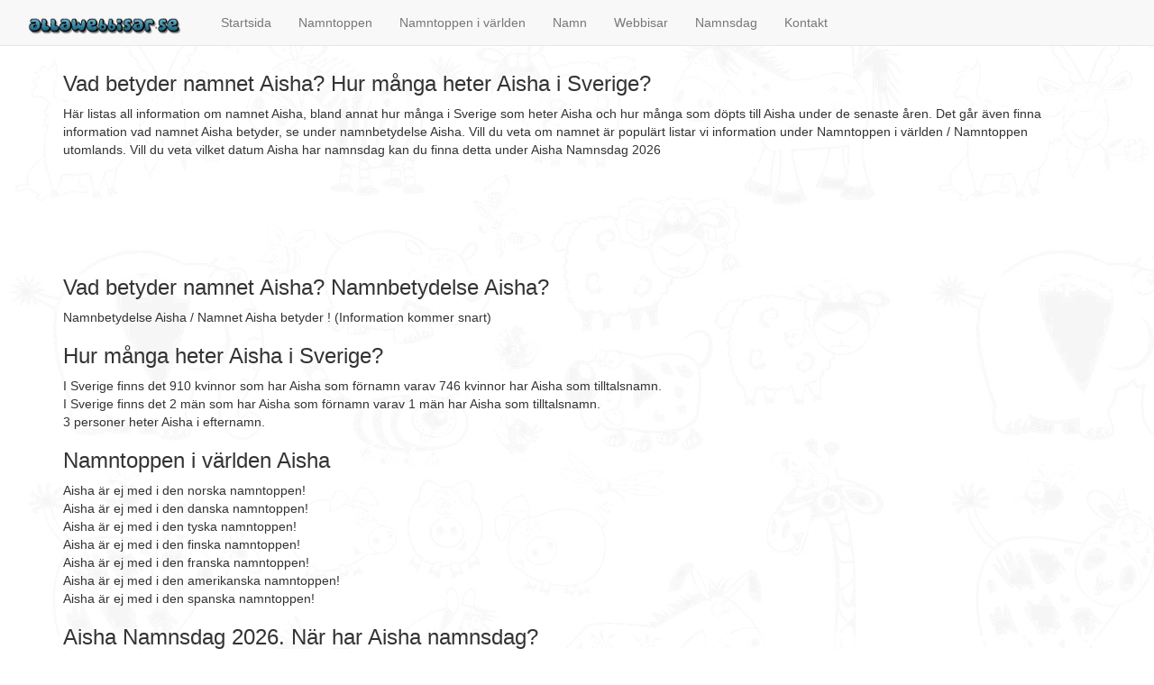

--- FILE ---
content_type: text/html
request_url: http://allawebbisar.se/namn/9-vad-betyder-namnet-Aisha-hur-m%C3%A5nga-heter-Aisha-i-sverige-namnbetydelse-Aisha-namnsdag-Aisha-namntoppen-Aisha
body_size: 2984
content:
 
<script type="text/javascript">

  var _gaq = _gaq || [];
  _gaq.push(['_setAccount', 'UA-4508620-7']);
  _gaq.push(['_trackPageview']);

  (function() {
    var ga = document.createElement('script'); ga.type = 'text/javascript'; ga.async = true;
    ga.src = ('https:' == document.location.protocol ? 'https://ssl' : 'http://www') + '.google-analytics.com/ga.js';
    var s = document.getElementsByTagName('script')[0]; s.parentNode.insertBefore(ga, s);
  })();

</script>

﻿<meta http-equiv="Content-Type" content="text/html; charset=utf-8" />
<meta charset="utf-8">
 
﻿









﻿<meta http-equiv="Content-Type" content="text/html; charset=utf-8" />
 























































































<!DOCTYPE html>
<html lang="en">
  <head>
<meta name="google-site-verification" content="7ey2mvq2BVRrJs48qpW-XgaFRk08im89hL3nkMf3yOU" />
    <meta charset="utf-8">
    <meta http-equiv="X-UA-Compatible" content="IE=edge">
    <meta name="viewport" content="width=device-width, initial-scale=1">
<meta name="keywords" content="Vad betyder namnet Aisha? Namnbetydelse Aisha?" />
  <meta name="description" content="Vad betyder namnet Aisha? Namnbetydelse Aisha?" />
  


    <!-- The above 3 meta tags *must* come first in the head; any other head content must come *after* these tags -->
    <title>Vad betyder namnet Aisha? Namnbetydelse Aisha?</title>

    <!-- Bootstrap -->
    <link href="/css/bootstrap.min.css" rel="stylesheet">



    <!-- HTML5 shim and Respond.js for IE8 support of HTML5 elements and media queries -->
    <!-- WARNING: Respond.js doesnt work if you view the page via file:// -->
    <!--[if lt IE 9]>
      <script src="https://oss.maxcdn.com/html5shiv/3.7.2/html5shiv.min.js"></script>
      <script src="https://oss.maxcdn.com/respond/1.4.2/respond.min.js"></script>
    <![endif]-->
  </head>
<body background="/skog.jpg">


    <nav role="navigation" class="navbar navbar-default navbar-fixed-top">

        <div class="container-fluid">

            <!-- Brand and toggle get grouped for better mobile display -->

            <div class="navbar-header">

                <button type="button" data-target="#navbarCollapse" data-toggle="collapse" class="navbar-toggle">

                    <span class="sr-only">Toggle navigation</span>

                    <span class="icon-bar"></span>

                    <span class="icon-bar"></span>

                    <span class="icon-bar"></span>

                </button>

                <a href="/" class="navbar-brand"><img src="/images/AW_logotype.png" width="200"></a></a>

</div>            

            <!-- Collection of nav links and other content for toggling -->

            <div id="navbarCollapse" class="collapse navbar-collapse">

                <ul class="nav navbar-nav">

                    <li><a href="/startsida">Startsida</a></li>
                    <li><a href="/namntoppen">Namntoppen</a></li>
		    <li><a href="/namntoppen-i-världen-utomlands">Namntoppen i världen</a></li>
					    <li><a href="/namn">Namn</a></li>
		    
		<li><a href="/webbisar">Webbisar</a></li>
				<li><a href="/namnsdag-idag-dagens-namnsdag-vem-har-namnsdag-idag">Namnsdag</a></li>

		    <li><a href="/kontakt">Kontakt</a></li>
	
                </ul>

                







            </div>

        </div>

    </nav>

<div class="container">
<br><br>
        </div>

<div class="container"><h3>Vad betyder namnet Aisha? Hur många heter Aisha i Sverige?</h3>Här listas all information om namnet Aisha, bland annat hur många i Sverige som heter Aisha och hur många som döpts till Aisha under de senaste åren. Det går även finna information vad namnet Aisha betyder, se under namnbetydelse Aisha. Vill du veta om namnet är populärt listar vi information under Namntoppen i världen / Namntoppen utomlands. Vill du veta vilket datum Aisha har namnsdag kan du finna detta under Aisha Namnsdag 2026<br><br><script type='text/javascript'>
google_ad_client = 'ca-pub-8343211497810478';
if (screen.availWidth<728)
{
<!--
google_ad_client = 'ca-pub-8343211497810478';
/* 250x250, created 9/30/10 */
google_ad_slot = '2515000776';
google_ad_width = 250;
google_ad_height = 250;
//-->

}

if (screen.availWidth>727)
{
<!--
google_ad_client = 'ca-pub-8343211497810478';
/* AW 728x90, skapad 2009-09-25 */
google_ad_slot = '3054246373';
google_ad_width = 728;
google_ad_height = 90;
//-->
}
</script>
<script type='text/javascript'
src='http://pagead2.googlesyndication.com/pagead/show_ads.js'>
</script><br><h3>Vad betyder namnet Aisha? Namnbetydelse Aisha?</h3>Namnbetydelse Aisha / Namnet Aisha betyder ! (Information kommer snart)<h3>Hur många heter Aisha i Sverige?</h3>I Sverige finns det 910 kvinnor som har Aisha som förnamn varav 746 kvinnor har Aisha som tilltalsnamn.<br>I Sverige finns det 2 män som har Aisha som förnamn varav 1 män har Aisha som tilltalsnamn.<br>3 personer heter Aisha i efternamn.<br><h3>Namntoppen i världen Aisha</h3>Aisha är ej med i den norska namntoppen!<br>Aisha är ej med i den danska namntoppen!<br>Aisha är ej med i den tyska namntoppen!<br>Aisha är ej med i den finska namntoppen!<br>Aisha är ej med i den franska namntoppen!<br>Aisha är ej med i den amerikanska namntoppen!<br>Aisha är ej med i den spanska namntoppen!<br><h3>Aisha Namnsdag 2026. När har Aisha namnsdag?</h3>Aisha har inte namnsdag!<h3>Namntoppen Aisha</h3>Nedan finns tabell hur Aisha har presterat i den senaste namntopparna (kombinerat för pojkar och flickor).<br><br><table border="1" cellpadding="1" cellspacing="1" style="width:250px;">
<col width="50">
			<tbody>
				<tr>
					<td style="text-align: center;">År</td>
					<td style="text-align: center;">Plats Namntoppen</td>
					<td style="text-align: center;">Antal Namngivna</td>
				</tr>

				<tr>
					<td style="text-align: center;">2001</td>
					<td style="text-align: center;">607</td>
					<td style="text-align: center;">12</td>
				</tr>

	<tr>
					<td style="text-align: center;">2002</td>
					<td style="text-align: center;">571</td>
					<td style="text-align: center;">15</td>
				</tr>

					<tr>
					<td style="text-align: center;">2003</td>
					<td style="text-align: center;">651</td>
					<td style="text-align: center;">13</td>
				</tr>


	<tr>
					<td style="text-align: center;">2004</td>
					<td style="text-align: center;">428</td>
					<td style="text-align: center;">28</td>
				</tr>

	<tr>
					<td style="text-align: center;">2005</td>
					<td style="text-align: center;">393</td>
					<td style="text-align: center;">33</td>
				</tr>


	<tr>
					<td style="text-align: center;">2006</td>
					<td style="text-align: center;">481</td>
					<td style="text-align: center;">26</td>
				</tr>


	<tr>
					<td style="text-align: center;">2007</td>
					<td style="text-align: center;">491</td>
					<td style="text-align: center;">26</td>
				</tr>


	<tr>
					<td style="text-align: center;">2008</td>
					<td style="text-align: center;">338</td>
					<td style="text-align: center;">52</td>
				</tr>


	<tr>
					<td style="text-align: center;">2009</td>
					<td style="text-align: center;">379</td>
					<td style="text-align: center;">44</td>
				</tr>


	<tr>
					<td style="text-align: center;">2010</td>
					<td style="text-align: center;">402</td>
					<td style="text-align: center;">43</td>
				</tr>


	<tr>
					<td style="text-align: center;">2011</td>
					<td style="text-align: center;">349</td>
					<td style="text-align: center;">54</td>
				</tr>


	<tr>
					<td style="text-align: center;">2012</td>
					<td style="text-align: center;">304</td>
					<td style="text-align: center;">68</td>
				</tr>


	<tr>
					<td style="text-align: center;">2013</td>
					<td style="text-align: center;">274</td>
					<td style="text-align: center;">80</td>
				</tr>


	<tr>
					<td style="text-align: center;">2014</td>
					<td style="text-align: center;">281</td>
					<td style="text-align: center;">80</td>
				</tr>


	






			</tbody>
		</table><br><br><br><h3>Antal namngivna per år</h3><div class="container">


  <script src='../Chart.js/Chart.min.js'></script>
    
    <body>
        <!-- line chart canvas element -->
<script type='text/javascript'>
if (screen.availWidth<728)
{
document.write('<canvas id="buyers" width="" height="400"></canvas>');
}

if (screen.availWidth>727)
{
document.write('<canvas id="buyers" width="600" height="400"></canvas>');

}
</script>


        <!-- pie chart canvas element -->
       <!--  <canvas id="countries" width="600" height="400"></canvas>
        <!-- bar chart canvas element -->
        <!-- <canvas id="income" width="600" height="400"></canvas>-->
        <script>
            // line chart data
            var buyerData = {
                labels : ["2001","2002","2003","2004","2005","2006","2007","2008","2009","2010","2011","2012","2013","2014"],
                datasets : [
                {
                    fillColor : "rgba(172,194,132,0.4)",
                    strokeColor : "#ACC26D",
                    pointColor : "#fff",
                    pointStrokeColor : "#9DB86D",
                    data : [12,15,13,28,33,26,26,52,44,43,54,68,80,80]
                }
            ]
            }

options = {
    responsive: true
  };
            // get line chart canvas
            var buyers = document.getElementById('buyers').getContext('2d');
            // draw line chart
            new Chart(buyers).Line(buyerData);
           
        </script>

        </div>













      


<!-- jQuery (necessary for Bootstrap's JavaScript plugins) -->
    <script src="https://ajax.googleapis.com/ajax/libs/jquery/1.11.2/jquery.min.js"></script>
    <!-- Include all compiled plugins (below), or include individual files as needed -->
    <script src="/js/bootstrap.min.js"></script>
  </body>
</html>


--- FILE ---
content_type: text/html; charset=utf-8
request_url: https://www.google.com/recaptcha/api2/aframe
body_size: 268
content:
<!DOCTYPE HTML><html><head><meta http-equiv="content-type" content="text/html; charset=UTF-8"></head><body><script nonce="uUOZ0jkG-dDxEq11EAnhCA">/** Anti-fraud and anti-abuse applications only. See google.com/recaptcha */ try{var clients={'sodar':'https://pagead2.googlesyndication.com/pagead/sodar?'};window.addEventListener("message",function(a){try{if(a.source===window.parent){var b=JSON.parse(a.data);var c=clients[b['id']];if(c){var d=document.createElement('img');d.src=c+b['params']+'&rc='+(localStorage.getItem("rc::a")?sessionStorage.getItem("rc::b"):"");window.document.body.appendChild(d);sessionStorage.setItem("rc::e",parseInt(sessionStorage.getItem("rc::e")||0)+1);localStorage.setItem("rc::h",'1768983483621');}}}catch(b){}});window.parent.postMessage("_grecaptcha_ready", "*");}catch(b){}</script></body></html>